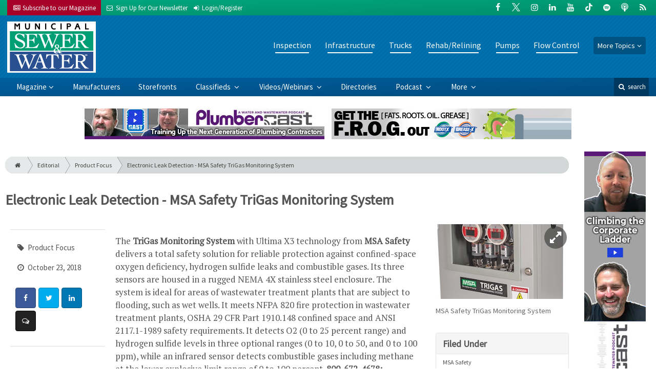

--- FILE ---
content_type: text/html; charset=utf-8
request_url: https://www.mswmag.com/g/product-focus/2018/10/electronic-leak-detection-msa-safety-trigas-monitoring-system
body_size: 12384
content:
	<!DOCTYPE html>
<html xmlns="http://www.w3.org/1999/xhtml" lang="en-US" class="no-js">
<head>
	<meta charset="utf-8">
	<meta http-equiv="X-UA-Compatible" content="IE=edge">
	<meta name="viewport" content="width=device-width, initial-scale=1.0">
	<meta name="theme-color" content="#00a77e">
	<link rel="shortcut icon" href="/resources/img/favicon.ico">
	
			<title>Electronic Leak Detection - MSA Safety… | Municipal Sewer and Water</title><meta
http-equiv="Content-Type" content="text/html; charset=utf-8" /><meta
name="referrer" content="always" /><meta
name="robots" content="all" /><meta
name="keywords" content="MSA Safety, Gas Monitors/Detection" /><meta
name="description" content="MSW serves municipal decision-makers, sewer and water directors, technicians and private water and wastewater contractors who install, inspect, maintain and…" /><link
rel="canonical" href="https://www.mswmag.com/g/product-focus/2018/10/electronic-leak-detection-msa-safety-trigas-monitoring-system" /><meta
name="geo.placename" content="Municipal Sewer &amp; Water" /><meta
name="dcterms.Identifier" content="https://www.mswmag.com/g/product-focus/2018/10/electronic-leak-detection-msa-safety-trigas-monitoring-system" /><meta
name="dcterms.Format" content="text/html" /><meta
name="dcterms.Relation" content="Municipal Sewer and Water" /><meta
name="dcterms.Language" content="en" /><meta
name="dcterms.Publisher" content="Municipal Sewer and Water" /><meta
name="dcterms.Type" content="text/html" /><meta
name="dcterms.Coverage" content="https://www.mswmag.com/" /><meta
name="dcterms.Rights" content="Copyright &copy;2026 Municipal Sewer & Water." /><meta
name="dcterms.Title" content="Electronic Leak Detection - MSA Safety…" /><meta
name="dcterms.Subject" content="MSA Safety, Gas Monitors/Detection" /><meta
name="dcterms.Contributor" content="Municipal Sewer and Water" /><meta
name="dcterms.Date" content="2026-01-25" /><meta
name="dcterms.Description" content="MSW serves municipal decision-makers, sewer and water directors, technicians and private water and wastewater contractors who install, inspect, maintain and…" /><meta
property="og:type" content="article" /><meta
property="og:locale" content="en_us" /><meta
property="og:url" content="https://www.mswmag.com/g/product-focus/2018/10/electronic-leak-detection-msa-safety-trigas-monitoring-system" /><meta
property="og:title" content="Electronic Leak Detection - MSA Safety TriGas Monitoring System | Municipal Sewer and Water" /><meta
property="og:description" content="MSW serves municipal decision-makers, sewer and water directors, technicians and private water and wastewater contractors who install, inspect, maintain and rehabilitate sewer, water and stormwater infrastructures." /><meta
property="og:image" content="https://www.mswmag.com/uploads/images/_facebook/msa_safety_trigas_monitoring_system.jpg" /><meta
property="og:image:type" content="image/jpeg" /><meta
property="og:image:width" content="1200" /><meta
property="og:image:height" content="630" /><meta
property="og:site_name" content="Municipal Sewer and Water" /><meta
property="og:see_also" content="https://twitter.com/CleanerMagazine" /><meta
property="og:see_also" content="https://www.facebook.com/CleanerMag" /><meta
property="og:see_also" content="https://plus.google.com/111703738588848470822" /><meta
property="og:see_also" content="https://www.linkedin.com/company/cleaner-magazine" /><meta
property="og:see_also" content="https://www.youtube.com/user/CleanerMagazine" /><meta
property="article:author" content="https://www.facebook.com/CleanerMag" /><meta
property="article:publisher" content="https://www.facebook.com/CleanerMag" /><meta
property="article:tag" content="MSA Safety" /><meta
property="article:tag" content="Gas Monitors/Detection" /><meta
property="article:modified_time" content="2018-10-24T20:10:41+0000" /><meta
property="article:published_time" content="2018-10-23T05:00:00+0000" /><meta
name="twitter:card" content="summary" /><meta
name="twitter:site" content="@CleanerMagazine" /><meta
name="twitter:title" content="Electronic Leak Detection - MSA Safety TriGas Monitoring System | Municipal Sewer and Water" /><meta
name="twitter:description" content="MSW serves municipal decision-makers, sewer and water directors, technicians and private water and wastewater contractors who install, inspect, maintain and rehabilitate sewer, water and stormwater infrastructures." /><meta
name="twitter:image" content="https://www.mswmag.com/uploads/images/_twitterCard/msa_safety_trigas_monitoring_system.jpg" /><link
rel="publisher" href="https://plus.google.com/111703738588848470822" /> <script type="application/ld+json">{"@context":"http://schema.org","@type":"Corporation","name":"Municipal Sewer &amp; Water","url":"https://www.mswmag.com","sameAs":["https://twitter.com/CleanerMagazine","https://www.facebook.com/CleanerMag","https://plus.google.com/111703738588848470822","https://www.linkedin.com/company/cleaner-magazine","https://www.youtube.com/user/CleanerMagazine"],"location":{"@type":"Place","name":"Municipal Sewer &amp; Water","url":"https://www.mswmag.com","sameAs":["https://twitter.com/CleanerMagazine","https://www.facebook.com/CleanerMag","https://plus.google.com/111703738588848470822","https://www.linkedin.com/company/cleaner-magazine","https://www.youtube.com/user/CleanerMagazine"]}}</script> <script type="application/ld+json">{"@context":"http://schema.org","@type":"WebSite","name":"Municipal Sewer and Water","description":"MSW serves municipal decision-makers, sewer and water directors, technicians and private water and wastewater contractors who install, inspect, maintain and rehabilitate sewer, water and stormwater infrastructures.","url":"https://www.mswmag.com","sameAs":["https://twitter.com/CleanerMagazine","https://www.facebook.com/CleanerMag","https://plus.google.com/111703738588848470822","https://www.linkedin.com/company/cleaner-magazine","https://www.youtube.com/user/CleanerMagazine"],"copyrightHolder":{"@type":"Corporation","name":"Municipal Sewer &amp; Water","url":"https://www.mswmag.com","sameAs":["https://twitter.com/CleanerMagazine","https://www.facebook.com/CleanerMag","https://plus.google.com/111703738588848470822","https://www.linkedin.com/company/cleaner-magazine","https://www.youtube.com/user/CleanerMagazine"],"location":{"@type":"Place","name":"Municipal Sewer &amp; Water","url":"https://www.mswmag.com","sameAs":["https://twitter.com/CleanerMagazine","https://www.facebook.com/CleanerMag","https://plus.google.com/111703738588848470822","https://www.linkedin.com/company/cleaner-magazine","https://www.youtube.com/user/CleanerMagazine"]}},"author":{"@type":"Corporation","name":"Municipal Sewer &amp; Water","url":"https://www.mswmag.com","sameAs":["https://twitter.com/CleanerMagazine","https://www.facebook.com/CleanerMag","https://plus.google.com/111703738588848470822","https://www.linkedin.com/company/cleaner-magazine","https://www.youtube.com/user/CleanerMagazine"],"location":{"@type":"Place","name":"Municipal Sewer &amp; Water","url":"https://www.mswmag.com","sameAs":["https://twitter.com/CleanerMagazine","https://www.facebook.com/CleanerMag","https://plus.google.com/111703738588848470822","https://www.linkedin.com/company/cleaner-magazine","https://www.youtube.com/user/CleanerMagazine"]}},"creator":{"@type":"Organization"}}</script> <script type="application/ld+json">{"@context":"http://schema.org","@type":"Place","name":"Municipal Sewer &amp; Water","url":"https://www.mswmag.com","sameAs":["https://twitter.com/CleanerMagazine","https://www.facebook.com/CleanerMag","https://plus.google.com/111703738588848470822","https://www.linkedin.com/company/cleaner-magazine","https://www.youtube.com/user/CleanerMagazine"]}</script> <script type="application/ld+json">{"@context":"http://schema.org","@type":"WebPage","name":"Electronic Leak Detection - MSA Safety TriGas Monitoring System","description":"MSW serves municipal decision-makers, sewer and water directors, technicians and private water and wastewater contractors who install, inspect, maintain and rehabilitate sewer, water and stormwater infrastructures.","image":{"@type":"ImageObject","url":"https://www.mswmag.com/uploads/images/_largeThumb/msa_safety_trigas_monitoring_system.jpg","width":"350","height":"220"},"url":"https://www.mswmag.com/g/product-focus/2018/10/electronic-leak-detection-msa-safety-trigas-monitoring-system","mainEntityOfPage":"https://www.mswmag.com/g/product-focus/2018/10/electronic-leak-detection-msa-safety-trigas-monitoring-system","inLanguage":"en_us","headline":"Electronic Leak Detection - MSA Safety TriGas Monitoring System","keywords":"MSA Safety, Gas Monitors/Detection","dateCreated":"2018-10-23T14:01:33+0000","dateModified":"2018-10-24T20:10:41+0000","datePublished":"2018-10-23T05:00:00+0000","copyrightYear":"2018","author":{"@type":"Corporation","name":"Municipal Sewer &amp; Water","url":"https://www.mswmag.com","sameAs":["https://twitter.com/CleanerMagazine","https://www.facebook.com/CleanerMag","https://plus.google.com/111703738588848470822","https://www.linkedin.com/company/cleaner-magazine","https://www.youtube.com/user/CleanerMagazine"],"location":{"@type":"Place","name":"Municipal Sewer &amp; Water","url":"https://www.mswmag.com","sameAs":["https://twitter.com/CleanerMagazine","https://www.facebook.com/CleanerMag","https://plus.google.com/111703738588848470822","https://www.linkedin.com/company/cleaner-magazine","https://www.youtube.com/user/CleanerMagazine"]}},"copyrightHolder":{"@type":"Corporation","name":"Municipal Sewer &amp; Water","url":"https://www.mswmag.com","sameAs":["https://twitter.com/CleanerMagazine","https://www.facebook.com/CleanerMag","https://plus.google.com/111703738588848470822","https://www.linkedin.com/company/cleaner-magazine","https://www.youtube.com/user/CleanerMagazine"],"location":{"@type":"Place","name":"Municipal Sewer &amp; Water","url":"https://www.mswmag.com","sameAs":["https://twitter.com/CleanerMagazine","https://www.facebook.com/CleanerMag","https://plus.google.com/111703738588848470822","https://www.linkedin.com/company/cleaner-magazine","https://www.youtube.com/user/CleanerMagazine"]}},"publisher":{"@type":"Organization","name":"Municipal Sewer &amp; Water","url":"https://www.mswmag.com","sameAs":["https://twitter.com/CleanerMagazine","https://www.facebook.com/CleanerMag","https://plus.google.com/111703738588848470822","https://www.linkedin.com/company/cleaner-magazine","https://www.youtube.com/user/CleanerMagazine"],"location":{"@type":"Place","name":"Municipal Sewer &amp; Water","url":"https://www.mswmag.com","sameAs":["https://twitter.com/CleanerMagazine","https://www.facebook.com/CleanerMag","https://plus.google.com/111703738588848470822","https://www.linkedin.com/company/cleaner-magazine","https://www.youtube.com/user/CleanerMagazine"]}},"breadcrumb":{"@type":"BreadcrumbList","itemListElement":[{"@type":"ListItem","position":"1","item":{"@id":"https://www.mswmag.com","name":"Homepage"}},{"@type":"ListItem","position":"2","item":{"@id":"https://www.mswmag.com/g/product-focus/2018/10/electronic-leak-detection-msa-safety-trigas-monitoring-system","name":"Electronic Leak Detection - MSA Safety TriGas Monitoring System"}}]}}</script> <script type="application/ld+json">{"@context":"http://schema.org","@type":"BreadcrumbList","itemListElement":[{"@type":"ListItem","position":"1","item":{"@id":"https://www.mswmag.com","name":"Homepage"}},{"@type":"ListItem","position":"2","item":{"@id":"https://www.mswmag.com/g/product-focus/2018/10/electronic-leak-detection-msa-safety-trigas-monitoring-system","name":"Electronic Leak Detection - MSA Safety TriGas Monitoring System"}}]}</script> <script async src="https://www.googletagmanager.com/gtag/js?id=G-1JN69R7S1R"></script><script>window.dataLayer=window.dataLayer||[];function gtag(){dataLayer.push(arguments);}
gtag('js',new Date());gtag('config','G-1JN69R7S1R');</script>
		
	<link href="//fonts.googleapis.com/css?family=PT+Serif|Source+Sans+Pro&display=swap" rel="stylesheet">
	
		<link rel="stylesheet" href="https://www.mswmag.com/cpresources/minimee/adae71e3e5b7b5a139e2d75f3a11283bd6d7888a.css?d=1760380067">
	
			<!--[if !IE]><!--><script type="text/javascript">
		if (/*@cc_on!@*/false) {
			document.documentElement.className+=' js';
		}
		</script><!--<![endif]-->
		
	
	
	
			
			
																
			

<script>window.abkw='type-groupings,tag-msa-safety,tag-gas-monitors-detection';</script>	
	<script src="https://www.google.com/recaptcha/api.js"></script>
	<script type="text/javascript">
		var recaptchaKey = '6Le1ZUQUAAAAAEtMqzetAujdaLIWY7Yu3sS-ttQu';
	</script>
</head>

<body >
		
			<header class="main">
		<nav class="top-bar clearfix">
		<div class="wrapper">
			<div class="header__signup">
				<ul>
					<li class="print">
						<a href="/order/subscription?ref=header">
							<small><i class="icon-newspaper" aria-hidden="true"></i></small>
							<span class="show">Subscribe</span> <span>to our Magazine</span>
						</a>
					</li>
					
					<li>
						<a href="/newsletter?ref=header">
							<small><i class="icon-envelope" aria-hidden="true"></i></small>
							<span>Sign Up for Our</span> <span class="show">Newsletter</span>
						</a>
					</li>

										<li>
													<a href="/account?ref=header">
								<small><i class="icon-login" aria-hidden="true"></i></small>
								<span class="show">Login/Register</span>
							</a>
											</li>
										
				</ul>
			</div>
			
				<div class="social__icons">
		<ul>
			
							<li class="facebook">
					<a href="https://facebook.com/MSWMag" title="Facebook">
						<i class="icon-facebook"></i>
					</a>
				</li>
							<li class="XTwitter">
					<a href="https://x.com/MSWmagazine" title="Twitter">
						<i class="icon-XTwitter"></i>
					</a>
				</li>
							<li class="instagram">
					<a href="https://www.instagram.com/msw.magazine" title="Instagram">
						<i class="icon-instagram"></i>
					</a>
				</li>
							<li class="linkedin">
					<a href="https://www.linkedin.com/company/municipal-sewer-&amp;-water-magazine" title="LinkedIn">
						<i class="icon-linkedin"></i>
					</a>
				</li>
							<li class="youtube">
					<a href="https://www.youtube.com/user/MunicipalSewerWater" title="YouTube">
						<i class="icon-youtube"></i>
					</a>
				</li>
							<li class="tiktok-icon">
					<a href="https://www.tiktok.com/@mswmag" title="TikTok">
						<i class="icon-tiktok-icon"></i>
					</a>
				</li>
							<li class="spotify">
					<a href="https://open.spotify.com/show/08aHilafYhUKPuA1ZXzVBM" title="Spotify">
						<i class="icon-spotify"></i>
					</a>
				</li>
							<li class="podcast">
					<a href="https://podcasts.apple.com/us/podcast/cleaner-msw-plumber-podcast/id1790698772" title="Apple Podcast">
						<i class="icon-podcast"></i>
					</a>
				</li>
							<li class="rss">
					<a href="/feeds/rss.rss" title="RSS">
						<i class="icon-rss"></i>
					</a>
				</li>
					</ul>
	</div>

		</div>
	</nav>
	
	<nav class="topics">
	<div class="wrapper nav-container">
		<ul class="nav">
							<li>
					<a href="https://www.mswmag.com/information-about/inspection">
													Inspection
											</a>
				</li>
							<li>
					<a href="https://www.mswmag.com/information-about/infrastructure">
													Infrastructure
											</a>
				</li>
							<li>
					<a href="https://www.mswmag.com/information-about/trucks">
													Trucks
											</a>
				</li>
							<li>
					<a href="https://www.mswmag.com/information-about/rehab-relining">
													Rehab/Relining
											</a>
				</li>
							<li>
					<a href="https://www.mswmag.com/information-about/pumps">
													Pumps
											</a>
				</li>
							<li>
					<a href="https://www.mswmag.com/information-about/flow-control">
													Flow Control
											</a>
				</li>
						
			<li class="sub-menu-parent">
				<div class="sub-menu-parent-link more-topics">More Topics</div>
				<ul class="sub-menu sub-menu-topics">
											<li class="">
							<a href="https://www.mswmag.com/information-about/manholes" class="sub-menu-link">
																	Manholes
															</a>
						</li>
											<li class="">
							<a href="https://www.mswmag.com/information-about/location-detection" class="sub-menu-link">
																	Location/Detection
															</a>
						</li>
											<li class="">
							<a href="https://www.mswmag.com/information-about/cleaning-maintenance" class="sub-menu-link">
																	Cleaning
															</a>
						</li>
											<li class="">
							<a href="https://www.mswmag.com/information-about/stormwater" class="sub-menu-link">
																	Stormwater
															</a>
						</li>
											<li class="">
							<a href="https://www.mswmag.com/information-about/education-training" class="sub-menu-link">
																	Education/Training
															</a>
						</li>
											<li class="">
							<a href="https://www.mswmag.com/information-about/safety" class="sub-menu-link">
																	Safety
															</a>
						</li>
											<li class="">
							<a href="https://www.mswmag.com/information-about/general" class="sub-menu-link">
																	General
															</a>
						</li>
											<li class="">
							<a href="https://www.mswmag.com/information-about/weq-fair" class="sub-menu-link">
																	WEQ Fair
															</a>
						</li>
											<li class="">
							<a href="https://www.mswmag.com/information-about/expo" class="sub-menu-link">
																	WWETT Show
															</a>
						</li>
									</ul>
			</li>
		</ul>
	</div>
</nav>	
	<div class="wrapper__logo">
		<h1 class="logo">
			<a href="/"></a>
		</h1>
	</div>
		
	<nav class="site clearfix">
	<div class="wrapper">
		<a href="#" id="nav__mobile-btn">
			<span class="menu-icon"></span>
			Menu
		</a>
		<a href="#" id="nav__search-btn">
			<i class="icon-search"></i>
			search
		</a>
	
		<div class="nav-container">
			<ul class="nav">
				<li class="sub-menu-parent">
					<a href="/magazine" class="sub-menu-parent-link secondary-nav no-bg">Magazine</a>
					
					<ul class="sub-menu sub-menu-secondary-nav sub-menu-magazine">
													<li>
								<div class="header__issue-cover">
									<a href="https://www.mswmag.com/magazine/2026/02" class="sub-menu-link">
										<h3 class="u__text-center">February 2026</h3>
										
																														<img src="https://cole-mswmag.imgix.net/https%3A%2F%2Fwww.mswmag.com%2Fuploads%2Fissues%2F2602-MSWCover.jpg?fit=clip&amp;h=200&amp;ixlib=php-1.1.0&amp;q=75&amp;s=5d6570a475b47d2f3133f1b039694273" alt="February 2026">
										
									</a>
								</div>
							</li>
							
							<li>
								<a href="https://www.mswmag.com/magazine/2026/02" class="sub-menu-link">
									Current Issue
								</a>
							</li>
							
							<li>
								<a href="/magazine/archive" class="sub-menu-link">
									Past Issues
								</a>
							</li>
							
							<li>
								<a href="/ezine/2026/02" class="sub-menu-link">
									Current E-Zine
								</a>
							</li>
							
							<li>
								<a href="/ezine" class="sub-menu-link">
									E-Zine Archive
								</a>
							</li>
												
						<li>
							<a href="/order/subscription?ref=navigation" class="sub-menu-link subscribe">Subscribe</a>
						</li>
					</ul>
				</li>

															<li>
							<a href="https://www.mswmag.com/manufacturers" title="Find Manufacturers &amp; Dealers">
								Manufacturers
							</a>
						</li>
										
															<li>
							<a href="https://www.mswmag.com/storefront" title="">
								Storefronts
							</a>
						</li>
										
															<li class="sub-menu-parent">
							<a href="https://www.mswmag.com/classifieds" title="Classified Ads/Equipment for Sale" class="sub-menu-parent-link secondary-nav no-bg">
								Classifieds
							</a>
							<ul class="sub-menu sub-menu-secondary-nav">
																	<li>
										<a href="https://www.mswmag.com/classifieds" class="sub-menu-link ">
											View Classifieds
										</a>
									</li>
																	<li>
										<a href="https://www.mswmag.com/classifieds/place-ad" class="sub-menu-link placeAd">
											Place a Classified
										</a>
									</li>
															</ul>
						</li>
										
															<li class="sub-menu-parent">
							<a href="https://www.mswmag.com/video" title="Videos/Webinars" class="sub-menu-parent-link secondary-nav no-bg">
								Videos/Webinars
							</a>
							<ul class="sub-menu sub-menu-secondary-nav">
																	<li>
										<a href="https://www.mswmag.com/video" class="sub-menu-link ">
											View All Videos
										</a>
									</li>
																	<li>
										<a href="https://www.mswmag.com/webinar" class="sub-menu-link ">
											Webinars
										</a>
									</li>
															</ul>
						</li>
										
															<li>
							<a href="https://www.mswmag.com/equipment" title="">
								Directories
							</a>
						</li>
										
															<li class="sub-menu-parent">
							<a href="https://www.mswmag.com/podcast" title="Podcast" class="sub-menu-parent-link secondary-nav no-bg">
								Podcast
							</a>
							<ul class="sub-menu sub-menu-secondary-nav">
																	<li>
										<a href="https://www.mswmag.com/podcast" class="sub-menu-link ">
											Tune In to the Podcast
										</a>
									</li>
																	<li>
										<a href="https://www.mswmag.com/podcast-form" class="sub-menu-link ">
											Be a Podcast Guest
										</a>
									</li>
															</ul>
						</li>
										
															<li class="sub-menu-parent">
							<a href="https://www.mswmag.com/#" title="" class="sub-menu-parent-link secondary-nav no-bg">
								More
							</a>
							<ul class="sub-menu sub-menu-secondary-nav">
																	<li>
										<a href="https://www.mswmag.com/whitepapers" class="sub-menu-link ">
											White Papers/Case Studies
										</a>
									</li>
																	<li>
										<a href="https://www.mswmag.com/information-about/expo" class="sub-menu-link ">
											WWETT Show
										</a>
									</li>
																	<li>
										<a href="https://www.mswmag.com/enews" class="sub-menu-link ">
											E-News Archive
										</a>
									</li>
															</ul>
						</li>
										
							</ul>
		</div>
	
		<div class="header__search-container">
			<form action="https://www.mswmag.com/search/results" class="form__search">
				<div class="input-wrapper">
					<input type="search" name="q" class="header__search-input zone" data-zone="search" placeholder="Search...">
				</div>
				<button type="submit" class="header__search-submit icon-search"></button>
			</form>
			
			<a href="/search" class="header__advanced-search">Advanced</a>
		</div>
	</div>
</nav></header>	
	
		<div class="zone" data-zone="banner"></div>
	

		<main id="main" class="wrapper wrapper__home  container-fluid" role="main">
		<div class="row">
			<section class="content-grid-main  zone-wrapper zone-main">
					<section class="main__wrapper main__article  col-xs-12">
		<div class="row">
						<article class="article">
	<div class="row">
		<div class="col-sm-12">
			<header class="products__header">
					<div class="breadcrumb"><a href="/"><i class="icon-home"></i></a><a href="/magazine">Editorial</a><a href="/magazine">Product Focus</a><a href="https://www.mswmag.com/g/product-focus/2018/10/electronic-leak-detection-msa-safety-trigas-monitoring-system">Electronic Leak Detection - MSA Safety TriGas Monitoring System</a></div>	

	<h1 class="products__title">
		Electronic Leak Detection - MSA Safety TriGas Monitoring System
		
			</h1>
	
	</header>		</div>
	</div>
	
		<section class="row">
		<div class="col-xs-12 col-md-12 col-lg-8 col-xl-9">
			
			<div class="article__body-container  clearfix">
				<div class="col-md-12 col-lg-3">
					<div class="article__meta-bar">
	<ul class="meta__content">
				
					<li class="meta__category">
				<i class="icon-tag"></i>
				Product Focus
			</li>
				
		<li class="meta__date">
			<i class="icon-clock-o"></i>
			October 23, 2018
		</li>
		
		<li class="meta__share">
																	<a
						target="_blank"
						title="Facebook"
						aria-label="Share: Facebook"
						href="https://www.facebook.com/sharer/sharer.php?u=https://www.mswmag.com/g/product-focus/2018/10/electronic-leak-detection-msa-safety-trigas-monitoring-system"
						class="facebook icon-border hint--top-right"
					>
						<i class="icon-facebook"></i>
					</a>
					
																	<a
						target="_blank"
						title="Twitter"
						aria-label="Share: Twitter"
						href="https://twitter.com/intent/tweet?text=Electronic Leak Detection - MSA Safety TriGas Monitoring System&source=sharethiscom&related=sharethis&url=https://www.mswmag.com/g/product-focus/2018/10/electronic-leak-detection-msa-safety-trigas-monitoring-system"
						class="twitter icon-border hint--top-right"
					>
						<i class="icon-twitter"></i>
					</a>
					
																				<a
						target="_blank"
						title="LinkedIn"
						aria-label="Share: LinkedIn"
						href="https://www.linkedin.com/sharing/share-offsite/?url=https://www.mswmag.com/g/product-focus/2018/10/electronic-leak-detection-msa-safety-trigas-monitoring-system"
						class="linkedin icon-border hint--top-right"
					>
						<i class="icon-linkedin"></i>
					</a>
				
																	<a
						title="Comment"
						aria-label="Comment"
						href="#comments"
						class="comment icon-border hint--top-right"
					>
						<i class="icon-chat"></i>
					</a>
						
		</li>
	</ul>
</div>				</div>
				
				<div class="article__body  col-md-12 col-lg-9">
										


	
	<p>The <b>TriGas Monitoring System</b> with Ultima X3 technology from <b>MSA Safety</b> delivers a total safety solution for reliable protection against confined-space oxygen deficiency, hydrogen sulfide leaks and combustible gases. Its three sensors are housed in a rugged NEMA 4X stainless steel enclosure. The system is ideal for areas of wastewater treatment plants that are subject to flooding, such as wet wells. It meets NFPA 820 fire protection in wastewater treatment plants, OSHA 29 CFR Part 1910.148 confined space and ANSI 2117.1-1989 safety requirements. It detects O2 (0 to 25 percent range) and hydrogen sulfide levels in three optional ranges (0 to 10, 0 to 50, and 0 to 100 ppm), while an infrared sensor detects combustible gases including methane at the lower explosive limit range of 0 to 100 percent. <b>800-672-4678; <a href="http://www.msasafety.com">www.msasafety.com</a>.</b></p>				</div>
			</div>

								
	
	<hr>
	<div class="row">
		<h3 class="header__related  col-lg-12"><i class="icon-link"></i> Related <span>Stories</span></h3>
	</div>

	<div class="content content__row  u__margin-btm-reset  row">
		<div class="content__entry-row">
					<div class="related__entry  editorial  col-xs-12 col-sm-6 col-md-4">
				<a href="https://www.mswmag.com/editorial/2017/08/vacuum_excavation_keep_your_crews_safe" title="Keep Crews Safe with New Technology">
					<span class="date">July 26, 2017</span>
					
																							<img src="https://cole-mswmag.imgix.net/https%3A%2F%2Fwww.mswmag.com%2Fuploads%2Fimages%2Fcat_clip1_171031_132523.jpg?crop=focalpoint&amp;fit=crop&amp;fp-x=0.5&amp;fp-y=0.5&amp;h=210&amp;ixlib=php-1.1.0&amp;q=75&amp;w=365&amp;s=8ec33441ae11d18729452c12c2bb08bf" alt="Keep Crews Safe with New Technology" class="">
										
					<div class="cover">
						<span class="title">
							Keep Crews Safe with New Technology
						</span>
					</div>
				</a>
			</div>
					<div class="related__entry  onlineExclusives  col-xs-12 col-sm-6 col-md-4">
				<a href="https://www.mswmag.com/online_exclusives/2016/07/water_and_wastewater_product_news_july_26_2016" title="Water and Wastewater Product News: July 26, 2016">
					<span class="date">July 26, 2016</span>
					
																							<img src="https://cole-mswmag.imgix.net/https%3A%2F%2Fwww.mswmag.com%2Fuploads%2Fimages%2Frki-gx-6000_171030_140051.jpg?crop=focalpoint&amp;fit=crop&amp;fp-x=0.5&amp;fp-y=0.5&amp;h=210&amp;ixlib=php-1.1.0&amp;q=75&amp;w=365&amp;s=ecb808180188a38ef409d3f13f8a694a" alt="Water and Wastewater Product News: July 26, 2016" class="">
										
					<div class="cover">
						<span class="title">
							Water and Wastewater Product News: July 26, 2016
						</span>
					</div>
				</a>
			</div>
					<div class="related__entry  onlineExclusives  col-xs-12 col-sm-6 col-md-4">
				<a href="https://www.mswmag.com/online_exclusives/2016/06/news_briefs_village_fined_in_sewer_workers_death" title="News Briefs: Village Fined in Sewer Worker’s Death">
					<span class="date">June 16, 2016</span>
					
																							<img src="https://cole-mswmag.imgix.net/https%3A%2F%2Fwww.mswmag.com%2Fuploads%2Fimages%2Fnews-briefs-msw_171030_140008.jpg?crop=focalpoint&amp;fit=crop&amp;fp-x=0.5&amp;fp-y=0.5&amp;h=210&amp;ixlib=php-1.1.0&amp;q=75&amp;w=365&amp;s=728aeeadd90e858b626cd6b42cfcb4d4" alt="News Briefs: Village Fined in Sewer Worker’s Death" class="">
										
					<div class="cover">
						<span class="title">
							News Briefs: Village Fined in Sewer Worker’s Death
						</span>
					</div>
				</a>
			</div>
					<div class="related__entry  onlineExclusives  col-xs-12 col-sm-6 col-md-4">
				<a href="https://www.mswmag.com/online_exclusives/2016/03/14_steps_to_ensure_safety_in_and_around_trenches_and_excavations_part_2" title="14 Steps to Ensure Safety In and Around Trenches and Excavations — Part 2">
					<span class="date">March 01, 2016</span>
					
																							<img src="https://cole-mswmag.imgix.net/https%3A%2F%2Fwww.mswmag.com%2Fuploads%2Fimages%2Fwaterdanger-january2004_171030_135613.jpg?crop=focalpoint&amp;fit=crop&amp;fp-x=0.5&amp;fp-y=0.5&amp;h=210&amp;ixlib=php-1.1.0&amp;q=75&amp;w=365&amp;s=f61ca59fbf259a679b163f69c90afde9" alt="14 Steps to Ensure Safety In and Around Trenches and Excavations — Part 2" class="">
										
					<div class="cover">
						<span class="title">
							14 Steps to Ensure Safety In and Around Trenches and Excavations — Part 2
						</span>
					</div>
				</a>
			</div>
					<div class="related__entry  onlineExclusives  col-xs-12 col-sm-6 col-md-4">
				<a href="https://www.mswmag.com/online_exclusives/2016/02/see_the_latest_pumps_and_safety_equipment_at_wwett_2016" title="See the Latest Pumps and Safety Equipment at WWETT 2016">
					<span class="date">February 11, 2016</span>
					
																							<img src="https://cole-mswmag.imgix.net/https%3A%2F%2Fwww.mswmag.com%2Fuploads%2Fimages%2Fwwett_show_logo_171030_132301.jpg?crop=focalpoint&amp;fit=crop&amp;fp-x=0.5&amp;fp-y=0.5&amp;h=210&amp;ixlib=php-1.1.0&amp;q=75&amp;w=365&amp;s=418c3a4ca30d5f5c2c8477a03a98ea93" alt="See the Latest Pumps and Safety Equipment at WWETT 2016" class="">
										
					<div class="cover">
						<span class="title">
							See the Latest Pumps and Safety Equipment at WWETT 2016
						</span>
					</div>
				</a>
			</div>
					<div class="related__entry  onlineExclusives  col-xs-12 col-sm-6 col-md-4">
				<a href="https://www.mswmag.com/online_exclusives/2015/07/combustible_gas_leak_detector_receives_atex_compliance" title="Combustible Gas Leak Detector Receives ATEX Compliance">
					<span class="date">July 21, 2015</span>
					
																							<img src="https://cole-mswmag.imgix.net/https%3A%2F%2Fwww.mswmag.com%2Fuploads%2Fimages%2Fsensit_hxg_2d.jpg?crop=focalpoint&amp;fit=crop&amp;fp-x=0.5&amp;fp-y=0.5&amp;h=210&amp;ixlib=php-1.1.0&amp;q=75&amp;w=365&amp;s=6413818a55270e6e4567cf2e9bc29bb1" alt="Combustible Gas Leak Detector Receives ATEX Compliance" class="">
										
					<div class="cover">
						<span class="title">
							Combustible Gas Leak Detector Receives ATEX Compliance
						</span>
					</div>
				</a>
			</div>
				</div>
	</div>
			
			<hr>
<div class="row" id="comments">
	<h3 class="header__generic  col-lg-12"><i class="icon-chat"></i> Discussion</h3>
</div>

<div class="dialog dialog-info comments">
	Comments on this site are submitted by users and are not endorsed by nor do they reflect the views or opinions of COLE Publishing, Inc. <em>Comments are moderated before being posted.</em>
</div>

<div id="disqus_thread"></div>
<script type="text/javascript">
	var disqus_shortname	= 'mswmag'; 	var disqus_config = function () {
		this.page.url = 'https://www.mswmag.com/g/product-focus/2018/10/electronic-leak-detection-msa-safety-trigas-monitoring-system';
					this.page.identifier = 'Grouped Entries-89833';
			};
</script>
<script src="https://www.mswmag.com/cpresources/minimee/39a75feab0fa1e0e6ee42113adc3ccc623cfa0c0.js?d=1740601256"></script>
<noscript><div class="dialog dialog-warning u__text-center">Please enable JavaScript to view the comments.</div></noscript>		</div>
		
		<aside class="article__sidebar  col-xs-12 col-md-12 col-lg-4 col-xl-3">
				
		
		
	<div class="article__image">
		<figure class="col-sm-12  figure">
			<a href="https://cole-mswmag.imgix.net/https%3A%2F%2Fwww.mswmag.com%2Fuploads%2Fimages%2Fmsa_safety_trigas_monitoring_system.jpg?fit=clip&amp;ixlib=php-1.1.0&amp;q=75&amp;w=1024&amp;s=c3249ad86fba4fb7c50b1a8793df9f7f" class="mfp-zoom img-main">
				<img
					src="https://cole-mswmag.imgix.net/https%3A%2F%2Fwww.mswmag.com%2Fuploads%2Fimages%2Fmsa_safety_trigas_monitoring_system.jpg?crop=focalpoint&amp;fit=crop&amp;fp-x=0.5&amp;fp-y=0.5&amp;h=169&amp;ixlib=php-1.1.0&amp;q=75&amp;w=300&amp;s=3bf0d3f468637ce0a5f1951e6947c5dc"
					alt="Electronic Leak Detection - MSA Safety TriGas Monitoring System"
					class="img-fluid"
				>
			</a>
			
						<figcaption class="figure-caption">
				<p>MSA Safety TriGas Monitoring System</p>
			</figcaption>
					</figure>
	</div>
			
						
			<div class="card clearfix u__margin-bottom">
	<h3 class="card-header  u__margin-reset">Filed Under</h3>
	<div class="text__small">
		<div class="list-group list-group-flush">
							<a href="/tags/msa-safety" class="list-group-item list-group-item-action">MSA Safety</a>
							<a href="/tags/gas-monitors-detection" class="list-group-item list-group-item-action">Gas Monitor/Detection</a>
					</div>
	</div>
</div>

<div class="zone" data-zone="boombox"></div>

<div class="card card-inverse">
	<h3 class="card-header card-custom-primary">Sign Me Up!</h3>
	<div class="card-block">
		<div class="u__margin-bottom">
			Join your colleagues who already get great content delivered right to their inbox.
		</div>
		
		<a href="/newsletter?ref=sidebar" class="btn btn__primary btn__block btn__bold btn__large btn__text-white  u__text-center">
			<h3 class="m-0">Sign up Digital!</h3>
		</a>
		
		<hr>
		
		<div class="u__margin-bottom">
			If you don't want to bring your iPad into the bathroom, we can send you a magazine subscription for free!
		</div>
		
		<a href="/order/subscription?ref=sidebar" class="btn btn__danger btn__block btn__bold btn__large btn__text-white  u__text-center">
			<h3 class="m-0">Subscribe to Print!</h3>
		</a>
	</div>
</div>		</aside><!-- /article__sidebar -->
	</section>
		
</article><!-- /article -->		</div>
	</section>
				
				
				

							</section>
			
							<aside class="content-grid-sky  zone-wrapper zone-sky">
					<div class="zone" data-zone="skyscraper"></div>
				</aside>
					</div>
	</main>
	
	<div class="zone">
		<div class="banner-bottom" data-set="banner-2"></div>
	</div>	

		<footer class="main">
		
		<div class="wrapper  container-fluid">
			<div class="row">
							</div>
		</div>
		
		
<nav class="footer__sections">
	<div class="wrapper  container-fluid">
		<div class="row">
			<div class="footer__column  col-sm-6 col-md-3 col-lg-3">
				<h3 class="header__footer">
					Municipal Sewer &amp; Water
				</h3>
		
				<ul>
											<li>
							<a href="https://www.mswmag.com/contact" title="">
								Contact Us
							</a>
						</li>
											<li>
							<a href="https://www.mswmag.com/suggestions" title="">
								Suggestions
							</a>
						</li>
											<li>
							<a href="https://www.mswmag.com/newsletter" title="Sign up for our newsletter">
								Newsletter
							</a>
						</li>
											<li>
							<a href="https://www.mswmag.com/media-kit" title="Download our Media Kit for Advertisement Specs &amp; Pricing">
								Media Kit &amp; Advertising
							</a>
						</li>
											<li>
							<a href="https://www.mswmag.com/alerts" title="Sign up for our content alerts">
								Email Alerts
							</a>
						</li>
											<li>
							<a href="https://www.mswmag.com/magazine/current" title="">
								Current Issue
							</a>
						</li>
											<li>
							<a href="https://www.mswmag.com/magazine/archive" title="">
								Past Issues
							</a>
						</li>
											<li>
							<a href="https://www.mswmag.com/buyers-guide" title="">
								Annual Buyer&#039;s Guide
							</a>
						</li>
											<li>
							<a href="https://www.mswmag.com/enews" title="">
								E-News Archive
							</a>
						</li>
											<li>
							<a href="https://www.mswmag.com/dirty-drops" title="">
								Dirty Drops
							</a>
						</li>
									</ul>
				
				<br>
					<div class="list-inline">
		<ul>
						<li>Social</li>
			
							<li class="facebook">
					<a href="https://facebook.com/MSWMag" title="Facebook">
						<i class="icon-facebook"></i>
					</a>
				</li>
							<li class="XTwitter">
					<a href="https://x.com/MSWmagazine" title="Twitter">
						<i class="icon-XTwitter"></i>
					</a>
				</li>
							<li class="instagram">
					<a href="https://www.instagram.com/msw.magazine" title="Instagram">
						<i class="icon-instagram"></i>
					</a>
				</li>
							<li class="linkedin">
					<a href="https://www.linkedin.com/company/municipal-sewer-&amp;-water-magazine" title="LinkedIn">
						<i class="icon-linkedin"></i>
					</a>
				</li>
							<li class="youtube">
					<a href="https://www.youtube.com/user/MunicipalSewerWater" title="YouTube">
						<i class="icon-youtube"></i>
					</a>
				</li>
							<li class="tiktok-icon">
					<a href="https://www.tiktok.com/@mswmag" title="TikTok">
						<i class="icon-tiktok-icon"></i>
					</a>
				</li>
							<li class="spotify">
					<a href="https://open.spotify.com/show/08aHilafYhUKPuA1ZXzVBM" title="Spotify">
						<i class="icon-spotify"></i>
					</a>
				</li>
							<li class="podcast">
					<a href="https://podcasts.apple.com/us/podcast/cleaner-msw-plumber-podcast/id1790698772" title="Apple Podcast">
						<i class="icon-podcast"></i>
					</a>
				</li>
							<li class="rss">
					<a href="/feeds/rss.rss" title="RSS">
						<i class="icon-rss"></i>
					</a>
				</li>
					</ul>
	</div>

			</div>
	
			<div class="footer__column  col-sm-6 col-md-3 col-lg-3">
				<h3 class="header__footer">
					Sections
				</h3>
		
				<ul>
											<li><a href="https://www.mswmag.com/information-about/inspection">Pipeline Inspection, Surveying and Mapping</a></li>
											<li><a href="https://www.mswmag.com/information-about/infrastructure">Infrastructure</a></li>
											<li><a href="https://www.mswmag.com/information-about/trucks">Trucks</a></li>
											<li><a href="https://www.mswmag.com/information-about/rehab-relining">Pipeline Rehabilitation and Relining</a></li>
											<li><a href="https://www.mswmag.com/information-about/pumps">Pumps</a></li>
											<li><a href="https://www.mswmag.com/information-about/flow-control">Flow Control and Monitoring</a></li>
									</ul>
				
				<hr>
				
				<ul>
												
							<li>
								<a href="https://www.mswmag.com/manufacturers" title="Find Manufacturers &amp;amp; Dealers">
									Manufacturers
								</a>
							</li>
																		
							<li>
								<a href="https://www.mswmag.com/storefront" title="">
									Storefronts
								</a>
							</li>
																		
							<li>
								<a href="https://www.mswmag.com/classifieds" title="Classified Ads/Equipment for Sale">
									Classifieds
								</a>
							</li>
																		
							<li>
								<a href="https://www.mswmag.com/video" title="Videos/Webinars">
									Videos/Webinars
								</a>
							</li>
																		
							<li>
								<a href="https://www.mswmag.com/equipment" title="">
									Directories
								</a>
							</li>
																		
							<li>
								<a href="https://www.mswmag.com/podcast" title="Podcast">
									Podcast
								</a>
							</li>
																										</ul>
			</div>
	
			<div class="footer__column  col-sm-6 col-md-3 col-lg-3">
				<h3 class="header__footer">
					Trending
				</h3>
				
														<ul>
													<li>
								<a href="/tags/featured">
									Featured
								</a>
							</li>
													<li>
								<a href="/tags/news-briefs">
									News Briefs
								</a>
							</li>
													<li>
								<a href="/tags/infrastructure">
									Infrastructure
								</a>
							</li>
													<li>
								<a href="/tags/education-training">
									Education/Training
								</a>
							</li>
													<li>
								<a href="/tags/california">
									California
								</a>
							</li>
													<li>
								<a href="/tags/pipeline-inspection">
									Pipeline Inspection
								</a>
							</li>
													<li>
								<a href="/tags/envirosight-llc">
									Envirosight LLC
								</a>
							</li>
													<li>
								<a href="/tags/cues-inc">
									CUES, Inc.
								</a>
							</li>
													<li>
								<a href="/tags/pipeline-rehabilitation-lining">
									Pipeline Rehabilitation/Lining
								</a>
							</li>
													<li>
								<a href="/tags/software">
									Software
								</a>
							</li>
											</ul>
							</div>
	
			<div class="footer__column  col-sm-6 col-md-3 col-lg-3">
				<h3 class="header__footer">
					Publications &amp; Trade Shows
				</h3>
		
				<ul>
																		<li><a href="http://www.cleaner.com?ref=municipal-sewer-water">cleaner.com</a></li>
													<li><a href="http://www.digdifferent.com?ref=municipal-sewer-water">digdifferent.com</a></li>
													<li><a href="http://www.onsiteinstaller.com?ref=municipal-sewer-water">onsiteinstaller.com</a></li>
													<li><a href="http://www.plumbermag.com?ref=municipal-sewer-water">plumbermag.com</a></li>
													<li><a href="http://www.promonthly.com?ref=municipal-sewer-water">promonthly.com</a></li>
													<li><a href="http://www.pumper.com?ref=municipal-sewer-water">pumper.com</a></li>
													<li><a href="http://www.pumpertrader.com?ref=municipal-sewer-water">pumpertrader.com</a></li>
													<li><a href="http://www.tpomag.com?ref=municipal-sewer-water">tpomag.com</a></li>
													<li><a target="_blank" href="https://www.wwettshow.com/">WWETT Show</a></li>
									</ul>
			</div>
		</div>
	</div>
</nav>
<div class="footer__information">
	<div class="wrapper	">
		<h2 class="cole-logo"><a href="http://www.colepublishing.com/"></a></h2>
		<div class="copyright">
			&copy; 2026 Municipal Sewer &amp; Water&trade; All Rights Reserved
			| <a href="/privacy">Privacy Policy</a>
			| <a href="/terms-of-service">Terms of Service</a>
		</div>
	</div>
</div>


		
	</footer>
	
		<div class="modal__intent-container"></div>
	
		<script>
		var entry_id = 89833;
		
		var coleZoneParams = {
			params : {
				'page': 'groupings',
				'weblocation': 'weblocation:editorial',
				'filters': 'webargument:89833'
			}
		};
	</script>
	
				<script type="text/javascript">
			var csrfTokenName = "CRAFT_CSRF_TOKEN";
			var csrfTokenValue = "DWHfVZ2eVjbB3t_QkJc7La7hdpgsTCAkRtiD6OYV";
		</script>
		<script src="//ajax.googleapis.com/ajax/libs/jquery/2.2.2/jquery.min.js"></script>
		<script>window.jQuery || document.write('<script src="/resources/js/vendor/jquery-2.2.2.min.js"><\/script>')</script>
		
				<script src="https://www.mswmag.com/cpresources/minimee/53b04e33232e510c6641456c532a66642d583fb9.js?d=1740601252"></script>
	
	
		
		
										
					

								
											
											
							

				<script>
		var relatedEntries = [{"type":"generic","label":"Related","text":"How a Gas Detector Could Save Your Life","url":"https:\/\/www.mswmag.com\/online_exclusives\/2022\/08\/how-a-gas-detector-could-save-your-life","icon":""},{"type":"generic","label":"Related","text":"Get a Handle on Gas Monitoring","url":"https:\/\/www.mswmag.com\/editorial\/2020\/09\/get-a-handle-on-gas-monitoring","icon":""},{"type":"generic","label":"Related","text":"Don't Ignore Manhole Safety","url":"https:\/\/www.mswmag.com\/editorial\/2020\/05\/dont-ignore-manhole-safety","icon":""},{"type":"newsletter","label":"Newsletter","text":"Save the trees for beavers, sign up for our E-Newsletter!","url":"\/newsletter"},{"type":"generic","label":"Subscribe","text":"If you don't want to bring your iPad into the bathroom, we can send you a magazine subscription for free!","url":"\/order\/subscription"}];
		var relatedEntryIds = ["103410","96963","95989"];
	</script>

		<script class="hbArticleInjectTemplate" id="genericInjected-template" data-name="generic" type="text/x-handlebars-template">
		
			<div id="related-{{count}}" class="article__related  clearfix">
				<strong>{{label}}: </strong>
				<a href="{{url}}?ref=related_body">
					{{text}}
					{{#if icon}}
						<i class="{{icon}}"></i>
					{{/if}}
				</a>
			</div>
		
	</script>

	<script class="hbArticleInjectTemplate" id="injectedNewsletter-template" data-name="newsletter" type="text/x-handlebars-template">
		
			<div id="related-{{count}}" class="article__related  clearfix">
				<form method="post" action="/newsletter" accept-charset="UTF-8" id="injectedNewsletter" class="newsletter-form">
					<input type="hidden" name="action" value="newsletter/submitNewsletter">
					<input type="hidden" name="redirect" value="newsletter/thanks">
					<input type="text" name="p_password" style="display: none !important" tabindex="-1" autocomplete="off" value="">
					
					<div class="col-xs-12 col-md-2"></div>
					<div class="col-xs-12 col-md-8">
						<div class="u__margin-bottom">
							{{text}}
						</div>
						
						<div class="form-group">
							<input type="email" name="email" class="form-control" placeholder="you@email.com" required>
						</div>
		
		
						<div class="form-group">
							<select name="country" id="" class="form-control" required>
	<option value="">Please select a country</option>
			<option
			value="United States"
					>
			United States
		</option>
			<option
			value="Afghanistan"
					>
			Afghanistan
		</option>
			<option
			value="Albania"
					>
			Albania
		</option>
			<option
			value="Algeria"
					>
			Algeria
		</option>
			<option
			value="American Samoa"
					>
			American Samoa
		</option>
			<option
			value="Andorra"
					>
			Andorra
		</option>
			<option
			value="Angola"
					>
			Angola
		</option>
			<option
			value="Anguilla"
					>
			Anguilla
		</option>
			<option
			value="Antarctica"
					>
			Antarctica
		</option>
			<option
			value="Antigua and Barbuda"
					>
			Antigua and Barbuda
		</option>
			<option
			value="Argentina"
					>
			Argentina
		</option>
			<option
			value="Armenia"
					>
			Armenia
		</option>
			<option
			value="Aruba"
					>
			Aruba
		</option>
			<option
			value="Australia"
					>
			Australia
		</option>
			<option
			value="Austria"
					>
			Austria
		</option>
			<option
			value="Azerbaijan"
					>
			Azerbaijan
		</option>
			<option
			value="Bahamas"
					>
			Bahamas
		</option>
			<option
			value="Bahrain"
					>
			Bahrain
		</option>
			<option
			value="Bangladesh"
					>
			Bangladesh
		</option>
			<option
			value="Barbados"
					>
			Barbados
		</option>
			<option
			value="Belarus"
					>
			Belarus
		</option>
			<option
			value="Belgium"
					>
			Belgium
		</option>
			<option
			value="Belize"
					>
			Belize
		</option>
			<option
			value="Benin"
					>
			Benin
		</option>
			<option
			value="Bermuda"
					>
			Bermuda
		</option>
			<option
			value="Bhutan"
					>
			Bhutan
		</option>
			<option
			value="Bolivia"
					>
			Bolivia
		</option>
			<option
			value="Bosnia and Herzegowina"
					>
			Bosnia and Herzegowina
		</option>
			<option
			value="Botswana"
					>
			Botswana
		</option>
			<option
			value="Bouvet Island"
					>
			Bouvet Island
		</option>
			<option
			value="Brazil"
					>
			Brazil
		</option>
			<option
			value="British Indian Ocean Territory"
					>
			British Indian Ocean Territory
		</option>
			<option
			value="Brunei Darussalam"
					>
			Brunei Darussalam
		</option>
			<option
			value="Bulgaria"
					>
			Bulgaria
		</option>
			<option
			value="Burkina Faso"
					>
			Burkina Faso
		</option>
			<option
			value="Burundi"
					>
			Burundi
		</option>
			<option
			value="Cambodia"
					>
			Cambodia
		</option>
			<option
			value="Cameroon"
					>
			Cameroon
		</option>
			<option
			value="Canada"
					>
			Canada
		</option>
			<option
			value="Cape Verde"
					>
			Cape Verde
		</option>
			<option
			value="Cayman Islands"
					>
			Cayman Islands
		</option>
			<option
			value="Central African Republic"
					>
			Central African Republic
		</option>
			<option
			value="Chad"
					>
			Chad
		</option>
			<option
			value="Chile"
					>
			Chile
		</option>
			<option
			value="China"
					>
			China
		</option>
			<option
			value="Christmas Island"
					>
			Christmas Island
		</option>
			<option
			value="Cocos (Keeling) Islands"
					>
			Cocos (Keeling) Islands
		</option>
			<option
			value="Colombia"
					>
			Colombia
		</option>
			<option
			value="Comoros"
					>
			Comoros
		</option>
			<option
			value="Congo"
					>
			Congo
		</option>
			<option
			value="Congo, the Democratic Republic of the"
					>
			Congo, the Democratic Republic of the
		</option>
			<option
			value="Cook Islands"
					>
			Cook Islands
		</option>
			<option
			value="Costa Rica"
					>
			Costa Rica
		</option>
			<option
			value="Cote d&#039;Ivoire"
					>
			Cote d&#039;Ivoire
		</option>
			<option
			value="Croatia (Hrvatska)"
					>
			Croatia (Hrvatska)
		</option>
			<option
			value="Cuba"
					>
			Cuba
		</option>
			<option
			value="Cyprus"
					>
			Cyprus
		</option>
			<option
			value="Czech Republic"
					>
			Czech Republic
		</option>
			<option
			value="Denmark"
					>
			Denmark
		</option>
			<option
			value="Djibouti"
					>
			Djibouti
		</option>
			<option
			value="Dominica"
					>
			Dominica
		</option>
			<option
			value="Dominican Republic"
					>
			Dominican Republic
		</option>
			<option
			value="East Timor"
					>
			East Timor
		</option>
			<option
			value="Ecuador"
					>
			Ecuador
		</option>
			<option
			value="Egypt"
					>
			Egypt
		</option>
			<option
			value="El Salvador"
					>
			El Salvador
		</option>
			<option
			value="Equatorial Guinea"
					>
			Equatorial Guinea
		</option>
			<option
			value="Eritrea"
					>
			Eritrea
		</option>
			<option
			value="Estonia"
					>
			Estonia
		</option>
			<option
			value="Ethiopia"
					>
			Ethiopia
		</option>
			<option
			value="Falkland Islands (Malvinas)"
					>
			Falkland Islands (Malvinas)
		</option>
			<option
			value="Faroe Islands"
					>
			Faroe Islands
		</option>
			<option
			value="Fiji"
					>
			Fiji
		</option>
			<option
			value="Finland"
					>
			Finland
		</option>
			<option
			value="France"
					>
			France
		</option>
			<option
			value="France, Metropolitan"
					>
			France, Metropolitan
		</option>
			<option
			value="French Guiana"
					>
			French Guiana
		</option>
			<option
			value="French Polynesia"
					>
			French Polynesia
		</option>
			<option
			value="French Southern Territories"
					>
			French Southern Territories
		</option>
			<option
			value="Gabon"
					>
			Gabon
		</option>
			<option
			value="Gambia"
					>
			Gambia
		</option>
			<option
			value="Georgia"
					>
			Georgia
		</option>
			<option
			value="Germany"
					>
			Germany
		</option>
			<option
			value="Ghana"
					>
			Ghana
		</option>
			<option
			value="Gibraltar"
					>
			Gibraltar
		</option>
			<option
			value="Greece"
					>
			Greece
		</option>
			<option
			value="Greenland"
					>
			Greenland
		</option>
			<option
			value="Grenada"
					>
			Grenada
		</option>
			<option
			value="Guadeloupe"
					>
			Guadeloupe
		</option>
			<option
			value="Guam"
					>
			Guam
		</option>
			<option
			value="Guatemala"
					>
			Guatemala
		</option>
			<option
			value="Guinea"
					>
			Guinea
		</option>
			<option
			value="Guinea-Bissau"
					>
			Guinea-Bissau
		</option>
			<option
			value="Guyana"
					>
			Guyana
		</option>
			<option
			value="Haiti"
					>
			Haiti
		</option>
			<option
			value="Heard and Mc Donald Islands"
					>
			Heard and Mc Donald Islands
		</option>
			<option
			value="Holy See (Vatican City State)"
					>
			Holy See (Vatican City State)
		</option>
			<option
			value="Honduras"
					>
			Honduras
		</option>
			<option
			value="Hong Kong"
					>
			Hong Kong
		</option>
			<option
			value="Hungary"
					>
			Hungary
		</option>
			<option
			value="Iceland"
					>
			Iceland
		</option>
			<option
			value="India"
					>
			India
		</option>
			<option
			value="Indonesia"
					>
			Indonesia
		</option>
			<option
			value="Iran (Islamic Republic of)"
					>
			Iran (Islamic Republic of)
		</option>
			<option
			value="Iraq"
					>
			Iraq
		</option>
			<option
			value="Ireland"
					>
			Ireland
		</option>
			<option
			value="Israel"
					>
			Israel
		</option>
			<option
			value="Italy"
					>
			Italy
		</option>
			<option
			value="Jamaica"
					>
			Jamaica
		</option>
			<option
			value="Japan"
					>
			Japan
		</option>
			<option
			value="Jordan"
					>
			Jordan
		</option>
			<option
			value="Kazakhstan"
					>
			Kazakhstan
		</option>
			<option
			value="Kenya"
					>
			Kenya
		</option>
			<option
			value="Kiribati"
					>
			Kiribati
		</option>
			<option
			value="Korea, Democratic People&#039;s Republic of"
					>
			Korea, Democratic People&#039;s Republic of
		</option>
			<option
			value="Korea, Republic of"
					>
			Korea, Republic of
		</option>
			<option
			value="Kuwait"
					>
			Kuwait
		</option>
			<option
			value="Kyrgyzstan"
					>
			Kyrgyzstan
		</option>
			<option
			value="Lao People&#039;s Democratic Republic"
					>
			Lao People&#039;s Democratic Republic
		</option>
			<option
			value="Latvia"
					>
			Latvia
		</option>
			<option
			value="Lebanon"
					>
			Lebanon
		</option>
			<option
			value="Lesotho"
					>
			Lesotho
		</option>
			<option
			value="Liberia"
					>
			Liberia
		</option>
			<option
			value="Libyan Arab Jamahiriya"
					>
			Libyan Arab Jamahiriya
		</option>
			<option
			value="Liechtenstein"
					>
			Liechtenstein
		</option>
			<option
			value="Lithuania"
					>
			Lithuania
		</option>
			<option
			value="Luxembourg"
					>
			Luxembourg
		</option>
			<option
			value="Macau"
					>
			Macau
		</option>
			<option
			value="Macedonia, The Former Yugoslav Republic of"
					>
			Macedonia, The Former Yugoslav Republic of
		</option>
			<option
			value="Madagascar"
					>
			Madagascar
		</option>
			<option
			value="Malawi"
					>
			Malawi
		</option>
			<option
			value="Malaysia"
					>
			Malaysia
		</option>
			<option
			value="Maldives"
					>
			Maldives
		</option>
			<option
			value="Mali"
					>
			Mali
		</option>
			<option
			value="Malta"
					>
			Malta
		</option>
			<option
			value="Marshall Islands"
					>
			Marshall Islands
		</option>
			<option
			value="Martinique"
					>
			Martinique
		</option>
			<option
			value="Mauritania"
					>
			Mauritania
		</option>
			<option
			value="Mauritius"
					>
			Mauritius
		</option>
			<option
			value="Mayotte"
					>
			Mayotte
		</option>
			<option
			value="Mexico"
					>
			Mexico
		</option>
			<option
			value="Micronesia, Federated States of"
					>
			Micronesia, Federated States of
		</option>
			<option
			value="Moldova, Republic of"
					>
			Moldova, Republic of
		</option>
			<option
			value="Monaco"
					>
			Monaco
		</option>
			<option
			value="Mongolia"
					>
			Mongolia
		</option>
			<option
			value="Montserrat"
					>
			Montserrat
		</option>
			<option
			value="Morocco"
					>
			Morocco
		</option>
			<option
			value="Mozambique"
					>
			Mozambique
		</option>
			<option
			value="Myanmar"
					>
			Myanmar
		</option>
			<option
			value="Namibia"
					>
			Namibia
		</option>
			<option
			value="Nauru"
					>
			Nauru
		</option>
			<option
			value="Nepal"
					>
			Nepal
		</option>
			<option
			value="Netherlands"
					>
			Netherlands
		</option>
			<option
			value="Netherlands Antilles"
					>
			Netherlands Antilles
		</option>
			<option
			value="New Caledonia"
					>
			New Caledonia
		</option>
			<option
			value="New Zealand"
					>
			New Zealand
		</option>
			<option
			value="Nicaragua"
					>
			Nicaragua
		</option>
			<option
			value="Niger"
					>
			Niger
		</option>
			<option
			value="Nigeria"
					>
			Nigeria
		</option>
			<option
			value="Niue"
					>
			Niue
		</option>
			<option
			value="Norfolk Island"
					>
			Norfolk Island
		</option>
			<option
			value="Northern Mariana Islands"
					>
			Northern Mariana Islands
		</option>
			<option
			value="Norway"
					>
			Norway
		</option>
			<option
			value="Oman"
					>
			Oman
		</option>
			<option
			value="Pakistan"
					>
			Pakistan
		</option>
			<option
			value="Palau"
					>
			Palau
		</option>
			<option
			value="Panama"
					>
			Panama
		</option>
			<option
			value="Papua New Guinea"
					>
			Papua New Guinea
		</option>
			<option
			value="Paraguay"
					>
			Paraguay
		</option>
			<option
			value="Peru"
					>
			Peru
		</option>
			<option
			value="Philippines"
					>
			Philippines
		</option>
			<option
			value="Pitcairn"
					>
			Pitcairn
		</option>
			<option
			value="Poland"
					>
			Poland
		</option>
			<option
			value="Portugal"
					>
			Portugal
		</option>
			<option
			value="Puerto Rico"
					>
			Puerto Rico
		</option>
			<option
			value="Qatar"
					>
			Qatar
		</option>
			<option
			value="Reunion"
					>
			Reunion
		</option>
			<option
			value="Romania"
					>
			Romania
		</option>
			<option
			value="Russian Federation"
					>
			Russian Federation
		</option>
			<option
			value="Rwanda"
					>
			Rwanda
		</option>
			<option
			value="Saint Kitts and Nevis"
					>
			Saint Kitts and Nevis
		</option>
			<option
			value="Saint LUCIA"
					>
			Saint LUCIA
		</option>
			<option
			value="Saint Vincent and the Grenadines"
					>
			Saint Vincent and the Grenadines
		</option>
			<option
			value="Samoa"
					>
			Samoa
		</option>
			<option
			value="San Marino"
					>
			San Marino
		</option>
			<option
			value="Sao Tome and Principe"
					>
			Sao Tome and Principe
		</option>
			<option
			value="Saudi Arabia"
					>
			Saudi Arabia
		</option>
			<option
			value="Senegal"
					>
			Senegal
		</option>
			<option
			value="Seychelles"
					>
			Seychelles
		</option>
			<option
			value="Sierra Leone"
					>
			Sierra Leone
		</option>
			<option
			value="Singapore"
					>
			Singapore
		</option>
			<option
			value="Slovakia (Slovak Republic)"
					>
			Slovakia (Slovak Republic)
		</option>
			<option
			value="Slovenia"
					>
			Slovenia
		</option>
			<option
			value="Solomon Islands"
					>
			Solomon Islands
		</option>
			<option
			value="Somalia"
					>
			Somalia
		</option>
			<option
			value="South Africa"
					>
			South Africa
		</option>
			<option
			value="South Georgia and the South Sandwich Islands"
					>
			South Georgia and the South Sandwich Islands
		</option>
			<option
			value="Spain"
					>
			Spain
		</option>
			<option
			value="Sri Lanka"
					>
			Sri Lanka
		</option>
			<option
			value="St. Helena"
					>
			St. Helena
		</option>
			<option
			value="St. Pierre and Miquelon"
					>
			St. Pierre and Miquelon
		</option>
			<option
			value="Sudan"
					>
			Sudan
		</option>
			<option
			value="Suriname"
					>
			Suriname
		</option>
			<option
			value="Svalbard and Jan Mayen Islands"
					>
			Svalbard and Jan Mayen Islands
		</option>
			<option
			value="Swaziland"
					>
			Swaziland
		</option>
			<option
			value="Sweden"
					>
			Sweden
		</option>
			<option
			value="Switzerland"
					>
			Switzerland
		</option>
			<option
			value="Syrian Arab Republic"
					>
			Syrian Arab Republic
		</option>
			<option
			value="Taiwan, Province of China"
					>
			Taiwan, Province of China
		</option>
			<option
			value="Tajikistan"
					>
			Tajikistan
		</option>
			<option
			value="Tanzania, United Republic of"
					>
			Tanzania, United Republic of
		</option>
			<option
			value="Thailand"
					>
			Thailand
		</option>
			<option
			value="Togo"
					>
			Togo
		</option>
			<option
			value="Tokelau"
					>
			Tokelau
		</option>
			<option
			value="Tonga"
					>
			Tonga
		</option>
			<option
			value="Trinidad and Tobago"
					>
			Trinidad and Tobago
		</option>
			<option
			value="Tunisia"
					>
			Tunisia
		</option>
			<option
			value="Turkey"
					>
			Turkey
		</option>
			<option
			value="Turkmenistan"
					>
			Turkmenistan
		</option>
			<option
			value="Turks and Caicos Islands"
					>
			Turks and Caicos Islands
		</option>
			<option
			value="Tuvalu"
					>
			Tuvalu
		</option>
			<option
			value="Uganda"
					>
			Uganda
		</option>
			<option
			value="Ukraine"
					>
			Ukraine
		</option>
			<option
			value="United Arab Emirates"
					>
			United Arab Emirates
		</option>
			<option
			value="United Kingdom"
					>
			United Kingdom
		</option>
			<option
			value="United States Minor Outlying Islands"
					>
			United States Minor Outlying Islands
		</option>
			<option
			value="Uruguay"
					>
			Uruguay
		</option>
			<option
			value="Uzbekistan"
					>
			Uzbekistan
		</option>
			<option
			value="Vanuatu"
					>
			Vanuatu
		</option>
			<option
			value="Venezuela"
					>
			Venezuela
		</option>
			<option
			value="Viet Nam"
					>
			Viet Nam
		</option>
			<option
			value="Virgin Islands (British)"
					>
			Virgin Islands (British)
		</option>
			<option
			value="Virgin Islands (U.S.)"
					>
			Virgin Islands (U.S.)
		</option>
			<option
			value="Wallis and Futuna Islands"
					>
			Wallis and Futuna Islands
		</option>
			<option
			value="Western Sahara"
					>
			Western Sahara
		</option>
			<option
			value="Yemen"
					>
			Yemen
		</option>
			<option
			value="Yugoslavia"
					>
			Yugoslavia
		</option>
			<option
			value="Zambia"
					>
			Zambia
		</option>
			<option
			value="Zimbabwe"
					>
			Zimbabwe
		</option>
	</select>
						</div>
						
												<input type="hidden" name="optionalLists" value="">
												
						<div class="form-group">
							<div class="u__text-center">
								<div class="g-recaptcha  u__display-inline-block u__margin-bottom" data-callback="recaptchaCallback" data-sitekey="6Le1ZUQUAAAAAEtMqzetAujdaLIWY7Yu3sS-ttQu"></div>
							</div>

							<button type="submit" name="newsletter-injected-submit" class="btn btn__primary btn__block btn__small btn__text-white" disabled="disabled">
								<i class="icon-send"></i>
								Sign Up
							</button>
						</div>
						
												<div class="text-muted my-2">
	<small>
		By submitting this form, you agree to receive marketing related electronic communications from COLE Publishing, including news, events and promotional emails. You may withdraw your consent and unsubscribe from such emails at any time.
	</small>
</div>					</div>
					<div class="col-xs-12 col-md-2"></div>
				</form>
			</div>
	</script>

	<script>
	function recaptchaCallback() {
		$('[name=newsletter-injected-submit]').removeAttr('disabled');
	};
	</script>
	
		<script src="https://www.mswmag.com/cpresources/minimee/7d8c299611945c93ace8d50be606c7bd51c6f820.js?d=1740601579"></script>
	
			
	
</body>
</html>
